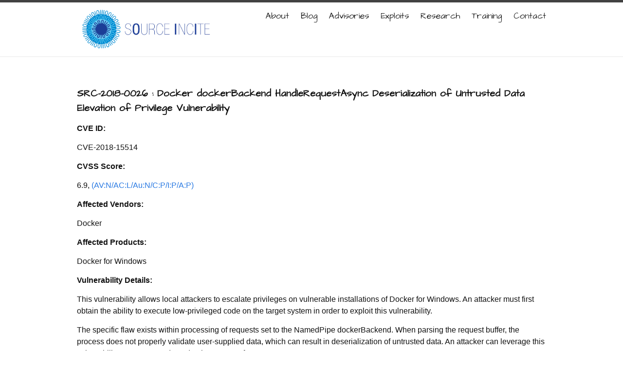

--- FILE ---
content_type: text/html; charset=utf-8
request_url: https://srcincite.io/advisories/src-2018-0026/
body_size: 3492
content:
<!DOCTYPE html>
<html lang="en">
  <head>
  <script src="/javascripts/mobile.js"></script>
  <link rel="shortcut icon" type="image/x-icon" href="/assets/favicon.ico?">
  <meta charset="utf-8">
  <meta http-equiv="X-UA-Compatible" content="IE=edge">
  <meta name="viewport" content="width=device-width, initial-scale=1">
  <a rel="me" href="https://infosec.exchange/@stevenseeley"></a>
  <title>Source Incite</title>
  <meta name="description" content="experts in offensive technologies
">
  <link rel="stylesheet" href="/css/main.css">
  <link rel="canonical" href="https://srcincite.io/advisories/src-2018-0026/">
  <link rel="alternate" type="application/rss+xml" title="Source Incite" href="https://srcincite.io/feed.xml">
</head>

  <body>
  <header class="site-header">    <div class="wrapper">        <a class="site-title" href="/"><img id="render" style="border:none; background:transparent; overflow:hidden; width:30%; height:30%" src="/assets/si.png" alt="Source Incite" onload="window.mobilecheck();" /></a>        <nav class="site-nav">            <a href="#" class="menu-icon">                <svg viewBox="0 0 18 15">                    <path fill="#424242" d="M18,1.484c0,0.82-0.665,1.484-1.484,1.484H1.484C0.665,2.969,0,2.304,0,1.484l0,0C0,0.665,0.665,0,1.484,0 h15.031C17.335,0,18,0.665,18,1.484L18,1.484z"/>                    <path fill="#424242" d="M18,7.516C18,8.335,17.335,9,16.516,9H1.484C0.665,9,0,8.335,0,7.516l0,0c0-0.82,0.665-1.484,1.484-1.484 h15.031C17.335,6.031,18,6.696,18,7.516L18,7.516z"/>                    <path fill="#424242" d="M18,13.516C18,14.335,17.335,15,16.516,15H1.484C0.665,15,0,14.335,0,13.516l0,0 c0-0.82,0.665-1.484,1.484-1.484h15.031C17.335,12.031,18,12.696,18,13.516L18,13.516z"/>                </svg>            </a>            <div class="trigger">                                                                                                                                                                                                                                                                                                                                                                                                                                                                                                                                                                                                                                                                                                                                                                                                                                                                                                                                                                                                                                                                                                                                                                                                                                                                                                                                                                                                                                                                                                                                                                                                                                                                                                                                                                                                                                                                                                                                                                                                                                                                                                                                                                                                                                                                                                                                                                                                                                                                                                                                                                                                                                                                                                                                                                                                                                                                                                                                                                                                                                                                                                                                                                                                                                                                                                                                                                                                                                                                                                                                                                                                                                                                                                                                                                                                                                                                                                                                                                                                                                                                                                                                                                                                                                                                                                                                                                                                                                                                                                                                                                                                                                                                                                                                                                                                                                                                                                                                                                                                                                                                                                                                                                                                                                                                                                                                                                                                                                                                                                                                                                                                                                                                                                                                                                                                                                                                                                                                                                                                                                                                                                                                                                                                                                                                                                                                                                                                                                                                                                                                                                                                                                                                                                                                                                                                                                                                                                                                                                                                                                                                                                                                                                                                                                                                                                                                                                                                                                                                                                                                                                                                                                                                                                                                                                                                                                                                                                                                                                                                                                                                                                                                                                                                                                                                                                                                                                                                                                                                                                                                                                                                                                                                                                                                                                                                                                                                                                                                                                                                                                                                                                        <a class="page-link cn" href="/about/">About</a>                                                                                                            <a class="page-link cn" href="/blog/">Blog</a>                                                                                                            <a class="page-link cn" href="/advisories/">Advisories</a>                                                                                                            <a class="page-link cn" href="/exploits/">Exploits</a>                                                                                                            <a class="page-link cn" href="/research/">Research</a>                                                                                                            <div class="dropdown">                            <a class="page-link cn" href="/training/">Training</a>                            <div class="dropdown-content">                                <a class="menulinks cn" href="/training/syllabus/">Syllabus</a>                                <a class="menulinks cn" href="/training/prerequisites/">Prerequisites</a>                                <a class="menulinks cn" href="/training/challenge/">Challenge</a>                                <a class="menulinks cn" href="/training/schedule-signup/">Schedule/Signup</a>                                <a class="menulinks cn" href="/training/testimonials/">Testimonials</a>                                <a class="menulinks cn" href="/training/faq/">Faq</a>                            </div>                        </div>                                                                                                            <a class="page-link cn" href="/contact/">Contact</a>                                                            </div>        </nav>    </div></header>
    <div class="page-content">
      <div class="wrapper">
        <article class="post">

  <header class="post-header">
    
    
  </header>

  <div class="post-content">
    <h4><b>SRC-2018-0026 : Docker dockerBackend HandleRequestAsync Deserialization of Untrusted Data Elevation of Privilege Vulnerability</b></h4>

<p><strong>CVE ID:</strong></p>
<p class="cn">CVE-2018-15514</p>

<p><strong>CVSS Score:</strong></p>
<p class="cn">6.9, <a href="https://nvd.nist.gov/cvss/v2-calculator?vector=(AV:N/AC:L/Au:N/C:P/I:P/A:P)">(AV:N/AC:L/Au:N/C:P/I:P/A:P)</a></p>

<p><strong>Affected Vendors:</strong></p>
<p class="cn">Docker</p>

<p><strong>Affected Products:</strong></p>
<p class="cn">Docker for Windows</p>

<p><strong>Vulnerability Details:</strong></p>
<p class="cn">This vulnerability allows local attackers to escalate privileges on vulnerable installations of Docker for Windows. An attacker must first obtain the ability to execute low-privileged code on the target system in order to exploit this vulnerability.</p>
<p class="cn">The specific flaw exists within processing of requests set to the NamedPipe dockerBackend. When parsing the request buffer, the process does not properly validate user-supplied data, which can result in deserialization of untrusted data. An attacker can leverage this vulnerability to execute code under the context of SYSTEM.</p>

<p><strong>Vendor Response:</strong></p>

<p class="cn">Docker has issued an update to correct these vulnerabilities. More details can be found at: <br />
<a href="https://docs.docker.com/docker-for-windows/edge-release-notes/#docker-community-edition-18060-ce-win69-2018-07-25">https://docs.docker.com/docker-for-windows/edge-release-notes/#docker-community-edition-18060-ce-win69-2018-07-25</a></p>

<p><strong>Disclosure Timeline:</strong></p>
<ul class="cn">

  <li>2018-04-03 - Vulnerability reported to iDefense</li>

  <li>2018-04-04 - Verified and acquired by iDefense</li>

  <li>2018-06-19 - Patched by Docker (without credit)</li>

  <li>2018-07-18 - Docker assigned CVE-2018-15514</li>

  <li>2018-08-30 - Coordinated public release of advisory</li>

</ul>

<p><strong>Proof of Concept:</strong></p>
<p class="cn"><a href="/pocs/src-2018-0026.py.txt">/pocs/src-2018-0026.py.txt</a></p>

<p><strong>Credit:</strong></p>
<p class="cn">This vulnerability was discovered by Steven Seeley (mr_me) of Source Incite</p>

<p><strong>Acknowledgments:</strong></p>
<p class="cn">Source Incite would like to acknowledge iDefense's <a href="https://vcp.idefense.com/">Vulnerability Contributor Program</a> for the help with co-ordination of this vulnerability.
</p>


  </div>

</article>

      </div>
    </div>
    <footer class="site-footer">
  <div class="wrapper">
    <div class="footer-col-wrapper">      
      <div class="footer-col footer-col-1">
        <ul class="contact-list cn">
          <li><a href="/assets/5B1183EE04FD7FFE68BE48E264AE09A98432FB9B.asc.txt">pgp key</a></li>
          <li><a href="/cdn-cgi/l/email-protection#ee"></a></li>
        </ul>
      </div>
      <div class="footer-col footer-col-2">
        <ul class="social-media-list cn">
          
          <li>
            <a href="https://github.com/sourceincite"><span class="icon icon--github"><svg viewBox="0 0 16 16"><path fill="#828282" d="M7.999,0.431c-4.285,0-7.76,3.474-7.76,7.761 c0,3.428,2.223,6.337,5.307,7.363c0.388,0.071,0.53-0.168,0.53-0.374c0-0.184-0.007-0.672-0.01-1.32 c-2.159,0.469-2.614-1.04-2.614-1.04c-0.353-0.896-0.862-1.135-0.862-1.135c-0.705-0.481,0.053-0.472,0.053-0.472 c0.779,0.055,1.189,0.8,1.189,0.8c0.692,1.186,1.816,0.843,2.258,0.645c0.071-0.502,0.271-0.843,0.493-1.037 C4.86,11.425,3.049,10.76,3.049,7.786c0-0.847,0.302-1.54,0.799-2.082C3.768,5.507,3.501,4.718,3.924,3.65 c0,0,0.652-0.209,2.134,0.796C6.677,4.273,7.34,4.187,8,4.184c0.659,0.003,1.323,0.089,1.943,0.261 c1.482-1.004,2.132-0.796,2.132-0.796c0.423,1.068,0.157,1.857,0.077,2.054c0.497,0.542,0.798,1.235,0.798,2.082 c0,2.981-1.814,3.637-3.543,3.829c0.279,0.24,0.527,0.713,0.527,1.437c0,1.037-0.01,1.874-0.01,2.129 c0,0.208,0.14,0.449,0.534,0.373c3.081-1.028,5.302-3.935,5.302-7.362C15.76,3.906,12.285,0.431,7.999,0.431z"/></svg>
</span><span class="username">sourceincite</span></a>

          </li>
          

          
          <li>
            <a href="https://twitter.com/sourceincite"><span class="icon icon--twitter"><svg viewBox="0 0 16 16"><path fill="#828282" d="M15.969,3.058c-0.586,0.26-1.217,0.436-1.878,0.515c0.675-0.405,1.194-1.045,1.438-1.809c-0.632,0.375-1.332,0.647-2.076,0.793c-0.596-0.636-1.446-1.033-2.387-1.033c-1.806,0-3.27,1.464-3.27,3.27 c0,0.256,0.029,0.506,0.085,0.745C5.163,5.404,2.753,4.102,1.14,2.124C0.859,2.607,0.698,3.168,0.698,3.767 c0,1.134,0.577,2.135,1.455,2.722C1.616,6.472,1.112,6.325,0.671,6.08c0,0.014,0,0.027,0,0.041c0,1.584,1.127,2.906,2.623,3.206 C3.02,9.402,2.731,9.442,2.433,9.442c-0.211,0-0.416-0.021-0.615-0.059c0.416,1.299,1.624,2.245,3.055,2.271 c-1.119,0.877-2.529,1.4-4.061,1.4c-0.264,0-0.524-0.015-0.78-0.046c1.447,0.928,3.166,1.469,5.013,1.469 c6.015,0,9.304-4.983,9.304-9.304c0-0.142-0.003-0.283-0.009-0.423C14.976,4.29,15.531,3.714,15.969,3.058z"/></svg>
</span><span class="username">sourceincite</span></a>

          </li>
          
        </ul>
      </div>
      <div class="footer-col footer-col-3">
        <ul class="contact-list cn">
         <li><a href="https://creativecommons.org/licenses/by-nc/4.0/"><img class="cc" src="/assets/Creative-Commons-License.png" alt="The Creative Commons License" /></a></li>
          <li><div class="cn" >copyright © 2014 - 2024 Source Incite</div></li>
        </ul>
      </div>
      <div style="text-align:center"><p><a href="http://validator.w3.org/check?uri=referer" onclick="this.href='http://validator.w3.org/check?uri=' + 
document.URL"><img src="/assets/images/valid-html40.png" alt="W3C Compliant" /></a></p><p>The content of this site is licensed under a <a href="https://creativecommons.org/licenses/by-nc/4.0/">Creative Commons Attribution-Non‑Commercial 4.0 International License.</a></p></div>
    </div>
  </div>
</footer>

  <script data-cfasync="false" src="/cdn-cgi/scripts/5c5dd728/cloudflare-static/email-decode.min.js"></script><script defer src="https://static.cloudflareinsights.com/beacon.min.js/vcd15cbe7772f49c399c6a5babf22c1241717689176015" integrity="sha512-ZpsOmlRQV6y907TI0dKBHq9Md29nnaEIPlkf84rnaERnq6zvWvPUqr2ft8M1aS28oN72PdrCzSjY4U6VaAw1EQ==" data-cf-beacon='{"version":"2024.11.0","token":"48efcc3509964d72a16a6ef35b8f3cc6","r":1,"server_timing":{"name":{"cfCacheStatus":true,"cfEdge":true,"cfExtPri":true,"cfL4":true,"cfOrigin":true,"cfSpeedBrain":true},"location_startswith":null}}' crossorigin="anonymous"></script>
</body>
</html>
